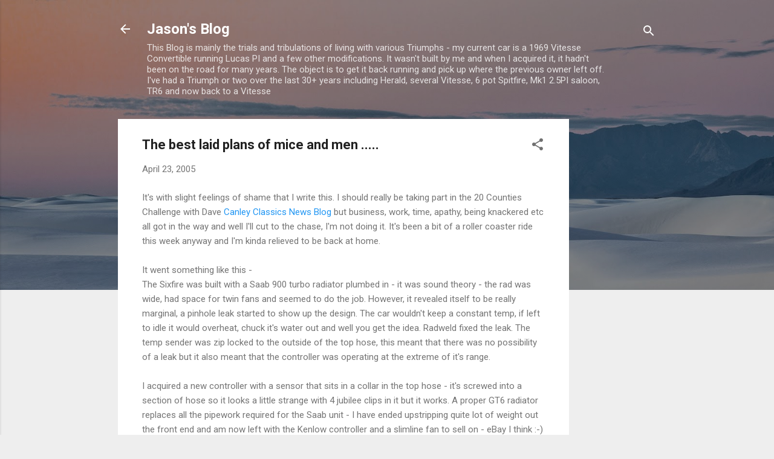

--- FILE ---
content_type: text/html; charset=utf-8
request_url: https://www.google.com/recaptcha/api2/aframe
body_size: 267
content:
<!DOCTYPE HTML><html><head><meta http-equiv="content-type" content="text/html; charset=UTF-8"></head><body><script nonce="gL9g2fNVENvoVa7ehNLN6Q">/** Anti-fraud and anti-abuse applications only. See google.com/recaptcha */ try{var clients={'sodar':'https://pagead2.googlesyndication.com/pagead/sodar?'};window.addEventListener("message",function(a){try{if(a.source===window.parent){var b=JSON.parse(a.data);var c=clients[b['id']];if(c){var d=document.createElement('img');d.src=c+b['params']+'&rc='+(localStorage.getItem("rc::a")?sessionStorage.getItem("rc::b"):"");window.document.body.appendChild(d);sessionStorage.setItem("rc::e",parseInt(sessionStorage.getItem("rc::e")||0)+1);localStorage.setItem("rc::h",'1769905437528');}}}catch(b){}});window.parent.postMessage("_grecaptcha_ready", "*");}catch(b){}</script></body></html>